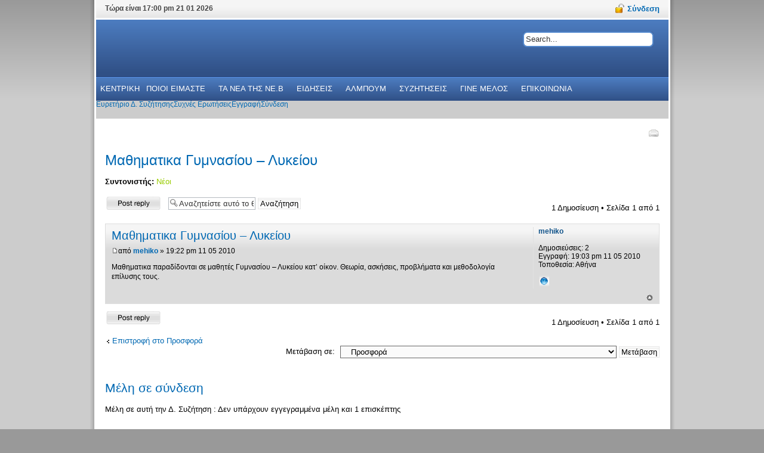

--- FILE ---
content_type: text/html; charset=UTF-8
request_url: https://www.neb.gr/forum/viewtopic.php?f=38&p=31712&sid=2ee4e2c71b4edb5fc52212d4cc5c3dbb
body_size: 7531
content:
<!DOCTYPE html PUBLIC "-//W3C//DTD XHTML 1.0 Strict//EN" "http://www.w3.org/TR/xhtml1/DTD/xhtml1-strict.dtd">
<html xmlns="http://www.w3.org/1999/xhtml" dir="ltr" lang="el" xml:lang="el">
<head>

<meta http-equiv="content-type" content="text/html; charset=UTF-8" />
<meta http-equiv="content-style-type" content="text/css" />
<meta http-equiv="content-language" content="el" />
<meta http-equiv="imagetoolbar" content="no" />
<meta name="resource-type" content="document" />
<meta name="distribution" content="global" />
<meta name="copyright" content="2000, 2002, 2005, 2007 phpBB Group" />
<meta name="keywords" content="" />
<meta name="description" content="" />

<title>Φόρουμ της Νεολαίας Βορειοηπειρωτών &bull; Προβολή θέματος - Μαθηματικα  Γυμνασίου – Λυκείου</title>



<!--
	phpBB style name: solarsentinel
	Based on style:   prosilver (this is the default phpBB3 style)
	Original author:  Tom Beddard ( http://www.subBlue.com/ )
	Modified by: RocketTheme, LLC (C) Copyright. All rights reserved.     
	
	NOTE: This page was generated by phpBB, the free open-source bulletin board package.
	      The phpBB Group is not responsible for the content of this page and forum. For more information
	      about phpBB please visit http://www.phpbb.com
-->

<script type="text/javascript">
// <![CDATA[
	var jump_page = 'Προσθέστε τον αριθμό σελίδας που θέλετε να πάτε.:';
	var on_page = '1';
	var per_page = '';
	var base_url = '';
	var style_cookie = 'phpBBstyle';
	var style_cookie_settings = '; path=/; domain=www.neb.gr';
	var onload_functions = new Array();
	var onunload_functions = new Array();

	

	/**
	* Find a member
	*/
	function find_username(url)
	{
		popup(url, 760, 570, '_usersearch');
		return false;
	}

	/**
	* New function for handling multiple calls to window.onload and window.unload by pentapenguin
	*/
	window.onload = function()
	{
		for (var i = 0; i < onload_functions.length; i++)
		{
			eval(onload_functions[i]);
		}
	}

	window.onunload = function()
	{
		for (var i = 0; i < onunload_functions.length; i++)
		{
			eval(onunload_functions[i]);
		}
	}

// ]]>
</script>
<script type="text/javascript" src="./styles/solarsentinel/template/styleswitcher.js"></script>
<script type="text/javascript" src="./styles/solarsentinel/template/forum_fn.js"></script>

<link href="./styles/solarsentinel/theme/print.css" rel="stylesheet" type="text/css" media="print" title="printonly" />
<link href="./style.php?id=5&amp;lang=el&amp;sid=169884382b20539b56d603a299cb66b6" rel="stylesheet" type="text/css" media="screen, projection" />

<link href="./styles/solarsentinel/theme/header-blue.css" rel="stylesheet" type="text/css" media="screen, projection" />
<link href="./styles/solarsentinel/theme/body-white.css" rel="stylesheet" type="text/css" media="screen, projection" />
<link href="./styles/solarsentinel/theme/footer-black.css" rel="stylesheet" type="text/css" media="screen, projection" />
<link href="./styles/solarsentinel/theme/modules.css" rel="stylesheet" type="text/css" media="screen, projection" />
<link href="./styles/solarsentinel/theme/typography.css" rel="stylesheet" type="text/css" media="screen, projection" />
<link href="./styles/solarsentinel/theme/rokmoomenu.css" rel="stylesheet" type="text/css" media="screen, projection" />

<script type="text/javascript" src="./styles/solarsentinel/template/rt_js/mootools-release-1.11.js"></script>
<script type="text/javascript" src="./styles/solarsentinel/template/rt_js/rokutils.js"></script>
<script type="text/javascript" src="./styles/solarsentinel/template/rt_js/rokfonts.js"></script>
<script type="text/javascript" src="./styles/solarsentinel/template/rt_js/rokmoomenu.js"></script>
<script type="text/javascript" src="./styles/solarsentinel/template/rt_js/mootools.bgiframe.js"></script>

<script type="text/javascript">
window.addEvent('domready', function() {
		var modules = ['side-mod','module','moduletable','component-header'];
		var header = ['h3','h1'];
		RokBuildSpans(modules, header);
	});
window.addEvent('domready', function() {
    	new Rokmoomenu($E('ul.menutop '), {
    		bgiframe: false,
    		delay: 500,
    		verhor: true,
    		animate: {
    			props: ['height'],
    			opts: {
    				duration: 500,
    				fps: 100,
    				transition: Fx.Transitions.Quad.easeOut
    			}
    		},
    		bg: {
    			enabled: true,
    			overEffect: {
    				duration: 500,
    				transition: Fx.Transitions.Sine.easeOut
    			},
    			outEffect: {
    				duration: 600,
    				transition: Fx.Transitions.Sine.easeOut
    			}
    		},
    		submenus: {
    			enabled: true,
    			opacity: 0.9,
    			overEffect: {
    				duration: 50,
    				transition: Fx.Transitions.Expo.easeOut
    			},
    			outEffect: {
    				duration: 600,
    				transition: Fx.Transitions.Sine.easeIn
    			},
    			offsets: {
    				top: 0,
    				right: 1,
    				bottom: 0,
    				left: 1
    			}
    		}
    	});
    });
  </script>

<script type="text/javascript" src="./styles/solarsentinel/template/rt_js/rokbox.js"></script>
<link href="./styles/solarsentinel/theme/rokbox/themes/light/rokbox-style.css" rel="stylesheet" type="text/css" />
<script type="text/javascript" src="./styles/solarsentinel/theme/rokbox/themes/light/rokbox-config.js"></script>
<link href="./styles/solarsentinel/theme/normal.css" rel="stylesheet" type="text/css" title="A" />
<link href="./styles/solarsentinel/theme/medium.css" rel="alternate stylesheet" type="text/css" title="A+" />
<link href="./styles/solarsentinel/theme/large.css" rel="alternate stylesheet" type="text/css" title="A++" />




 <style type="text/css">
    <!--
	div.wrapper { margin: 0 auto; width:979px; padding:0;}
	#inset-block-left { width:px;padding:0;}
	#inset-block-right { width:100px;padding:0;}
	#maincontent-block { margin-right:0px;margin-left:0px;}
	a,a:link, .contentheading, .side-mod h3 span, .grey .side-mod a, .componentheading span, .roktabs-links li.active,a.left:hover  {color: #0269b3;}
    
    
    
    -->
    
    	
    
  </style>



<!--[if IE 7]>
<link href="./styles/solarsentinel/theme/template_ie7.css" rel="stylesheet" type="text/css" />	
<![endif]-->	
<!--[if lte IE 6]>
<link href="./styles/solarsentinel/theme/rokbox/themes/light/rokbox-style-ie6.css" rel="stylesheet"  type="text/css" />
<link href="./styles/solarsentinel/theme/template_ie6.css" rel="stylesheet" type="text/css" />
<script src="./styles/solarsentinel/template/rt_js/DD_belatedPNG.js"></script>
<script>
    DD_belatedPNG.fix('.png');
</script>
<![endif]-->

</head>

<body id="ff-solarsentinel" class="section-viewtopic ltr  style7 bg-grey body-white iehandle">


<div id="fb-root"></div>
<script>
	window.fbAsyncInit = function()
	{
		FB.init({appId: '169878936356069', status: true, cookie: true, xfbml: true});
	};
	(function()
	{
		var e = document.createElement('script'); e.async = true;
		e.src = document.location.protocol +
		'//connect.facebook.net/en_US/all.js';
		document.getElementById('fb-root').appendChild(e);
	}
	());
</script>
<script type="text/javascript">FB.init("702b3a2bac4cb0d3c8377546b993c18a");</script>
<div id="page-bg">
			<div class="wrapper"><div id="body-left" class="png"><div id="body-right" class="png">
				<!--Begin Top Bar-->
								<div id="top-bar">
					<div class="topbar-strip">
												<div class="date-block">
							Τώρα είναι 17:00 pm 21 01 2026
						</div>
																		<div class="syndicate-module">
							
						</div>
																		
				<a href="#" id="lock-button" class="login" rel="rokbox[240 210][module=login-module]"><span>Σύνδεση</span></a>
				
					</div>
														</div>
								<!--End Top Bar-->
				<!--Begin Header-->
								<div id="header-bar">
										<a href="./index.php?sid=169884382b20539b56d603a299cb66b6" id="logo" class="png">
											</a>
																<div class="">
		<div id="searchmod-surround">
						<div id="searchmod">
				<div class="module">
							<form action="./search.php?sid=169884382b20539b56d603a299cb66b6" method="post" id="search">
	<div class="search">
		<input name="keywords" id="keywords" maxlength="20" alt="search" class="inputbox" type="text" size="20" value="Search..."  onblur="if(this.value=='') this.value='Search...';" onfocus="if(this.value=='Search...') this.value='';" />
</div>


</form>					</div>
			</div>
		</div>
	</div>
	
									</div>
												
							
							<div id="horiz-menu" class="moomenu">



<ul class="menutop"><a class="topdaddy link" href='/'><span>ΚΕΝΤΡΙΚΗ</span></a></li>
<li class="item parent "><a class="topdaddy link" href='/about'><span>ΠΟΙΟΙ ΕΙΜΑΣΤΕ</span></a><div class="drop-wrap columns-1"><div class="drop1 png"></div><ul class="png columns-1"><li class="item c0"><a class="link" href='/history'><span>ΙΣΤΟΡΙΚΟ</span></a></li>
<li class="item c0"><a class="link" href='/statute'><span>ΚΑΤΑΣΤΑΤΙΚΟ</span></a></li>
<li class="item c0"><a class="link" href='/board-members'><span>ΤΟ ΔΙΟΙΚΗΤΙΚΟ ΣΥΜΒΟΥΛΙΟ</span></a></li>
</ul></div></li>

<li class="item parent "><a class="topdaddy link" href='/news/our'><span>ΤΑ ΝΕΑ THΣ NE.B</span></a><div class="drop-wrap columns-1"><div class="drop1 png"></div><ul class="png columns-1"><li class="item c0"><a class="link" href='/announcements'><span>ΑΝΑΚΟΙΝΩΣΕΙΣ</span></a></li>
<li class="item c0"><a class="link" href='/press-release'><span>ΔΕΛΤΙΑ ΤΥΠΟΥ</span></a></li>
<li class="item c0"><a class="link" href='/activities'><span>ΔΡΑΣΤΗΡΙΟΤΗΤΕΣ</span></a></li>
</ul></div></li>
<li class="item parent "><a class="topdaddy link" href='/news/others'><span>ΕΙΔΗΣΕΙΣ</span></a><div class="drop-wrap columns-1"><div class="drop1 png"></div><ul class="png columns-1"><li class="item c0"><a class="link" href='/opinions'><span>ΑΠΟΨΕΙΣ</span></a></li>
<li class="item c0"><a class="link" href='/politics'><span>ΠΟΛΙΤΙΚΑ</span></a></li>
<li class="item c0"><a class="link" href='/culture'><span>ΠΟΛΙΤΙΣΜΟΣ</span></a></li>
</ul></div></li>
<li class="item"><a class="topdaddy link" href='/image'><span>ΑΛΜΠΟΥΜ</span></a></li>

<li class="item"><a class="topdaddy link" href="https://www.neb.gr/forum"><span>ΣΥΖΗΤΗΣΕΙΣ</span></a></li>
<li class="item"><a class="topdaddy link" href='/application'><span>ΓΙΝΕ ΜΕΛΟΣ</span></a></li>
<li class="item"><a class="topdaddy link" href='/contact'><span>ΕΠΙΚΟΙΝΩΝΙΑ</span></a></li>
</ul>
</div>
<div id="horiz-menu2">

<ul class="menutop" id="horiz-menu2">
<li><a class="topdaddy link" href="./index.php?sid=169884382b20539b56d603a299cb66b6" accesskey="h"><span>Ευρετήριο Δ. Συζήτησης</span></a></li>

	


<li><a class="topdaddy link" href="./faq.php?sid=169884382b20539b56d603a299cb66b6" title="Συχνές Ερωτήσεις"><span>Συχνές Ερωτήσεις</span></a></li>
				<li><a class="topdaddy link" href="./ucp.php?mode=register&amp;sid=169884382b20539b56d603a299cb66b6"><span>Εγγραφή</span></a></li>
					<li><a class="topdaddy link" href="./ucp.php?mode=login&amp;sid=169884382b20539b56d603a299cb66b6" title="Σύνδεση" accesskey="l"><span>Σύνδεση</span></a></li>
				

</ul>
					
								<div class="clr"></div>
				</div>
								<!--End Header-->
				<!--Begin Showcase Modules-->
								<!--End Showcase Modules-->
				<div id="main-body">
					<div id="main-body-surround">
						<!--Begin Main Content Block-->
						<div id="main-content" class="x-c-x">
						    <div class="colmask leftmenu">
						        <div class="colmid">
    					    	    <div class="colright">
        						        <!--Begin col1wrap -->    
            						    <div class="col1wrap">
            						        <div class="col1pad">
            						            <div class="col1">
                    						        <div id="maincol2">
                    									<div class="maincol2-padding">
																														                    									                    									                    									
                    									                    									<div class="bodycontent">
                    										                    										                    										<div id="maincontent-block">
                												
                												                												<div class="">
	<div id="page" class="full-article">
		




<div id="wrap">
	<a id="top" name="top" accesskey="t"></a>
	<div id="page-header">
		

			<ul class="linklist ">
				<li class="rightside"><a href="./viewtopic.php?f=38&amp;t=3629&amp;sid=169884382b20539b56d603a299cb66b6&amp;view=print" title="Προβολή Εκτύπωσης" accesskey="p" class="print">Προβολή Εκτύπωσης</a></li>
			</ul>
		
	</div>

	<a name="start_here"></a>
	<div id="page-body">
		
		 
<h2><a href="./viewtopic.php?f=38&amp;t=3629&amp;sid=169884382b20539b56d603a299cb66b6">Μαθηματικα  Γυμνασίου – Λυκείου</a></h2>
<!-- NOTE: remove the style="display: none" when you want to have the forum description on the topic body --><span style="display: none">Μικρές Αγγελίες - Προσφορές και πωλήσεις.<br /></span>
	<p>
		
			<strong>Συντονιστής:</strong> <a style="color:#99CC00;" href="./memberlist.php?mode=group&amp;g=372&amp;sid=169884382b20539b56d603a299cb66b6">Νέοι</a>
		

	</p>


<div class="topic-actions">

	<div class="buttons">
	
		<div class="reply-icon"><a href="./posting.php?mode=reply&amp;f=38&amp;t=3629&amp;sid=169884382b20539b56d603a299cb66b6" title="Δημιουργία απάντησης"><span></span>Δημιουργία απάντησης</a></div>
	
	</div>

	
		<div class="search-box">
			<form method="post" id="topic-search" action="./search.php?sid=169884382b20539b56d603a299cb66b6">
			<fieldset>
				<input class="inputbox search tiny"  type="text" name="keywords" id="search_keywords" size="20" value="Αναζητείστε αυτό το θέμα…" onclick="if(this.value=='Αναζητείστε αυτό το θέμα…')this.value='';" onblur="if(this.value=='')this.value='Αναζητείστε αυτό το θέμα…';" />
				<input class="button2" type="submit" value="Αναζήτηση" />
				<input type="hidden" value="3629" name="t" />
				<input type="hidden" value="msgonly" name="sf" />
			</fieldset>
			</form>
		</div>
	
		<div class="pagination">
			1 Δημοσίευση
			 &bull; Σελίδα <strong>1</strong> από <strong>1</strong>
		</div>
	
</div>
<div class="clear"></div>


	<div class="post_surround">
	
	<div id="p31712" class="post bg2">
		<div class="inner"><span class="corners-top"><span></span></span>

		<div class="postbody">
			

			<h3 class="first"><a href="#p31712">Μαθηματικα  Γυμνασίου – Λυκείου</a></h3>
			<p class="author"><a href="./viewtopic.php?p=31712&amp;sid=169884382b20539b56d603a299cb66b6#p31712"><img src="./styles/solarsentinel/imageset/icon_post_target.gif" width="11" height="9" alt="Δημοσίευση" title="Δημοσίευση" /></a>από <strong><a href="./memberlist.php?mode=viewprofile&amp;u=2043&amp;sid=169884382b20539b56d603a299cb66b6">mehiko</a></strong> &raquo; 19:22 pm 11 05 2010 </p>

			

			<div class="content">Μαθηματικα παραδίδονται σε μαθητές Γυμνασίου – Λυκείου κατ’ οίκον. Θεωρία, ασκήσεις, προβλήματα και μεθοδολογία επίλυσης τους.</div>

			

		</div>

		
			<dl class="postprofile" id="profile31712">
			<dt>
				<a href="./memberlist.php?mode=viewprofile&amp;u=2043&amp;sid=169884382b20539b56d603a299cb66b6">mehiko</a>
			</dt>

			

		<dd>&nbsp;</dd>

		<dd><strong>Δημοσιεύσεις:</strong> 2</dd><dd><strong>Εγγραφή:</strong> 19:03 pm 11 05 2010</dd><dd><strong>Τοποθεσία:</strong> Αθήνα</dd>
			<dd>
				<ul class="profile-icons">
					<li class="web-icon"><a href="https://www.youtube.com/mehikos" title="WWW: http://www.youtube.com/mehikos"><span>Ιστοσελίδα</span></a></li>
				</ul>
			</dd>
		

		</dl>
	

		<div class="back2top"><a href="#wrap" class="top" title="Κορυφή">Κορυφή</a></div>

		<span class="corners-bottom"><span></span></span></div>
	</div>
</div>
	<hr class="divider" />


<div class="topic-actions">
	<div class="buttons">
	
		<div class="reply-icon"><a href="./posting.php?mode=reply&amp;f=38&amp;t=3629&amp;sid=169884382b20539b56d603a299cb66b6" title="Δημιουργία απάντησης"><span></span>Δημιουργία απάντησης</a></div>
	
	</div>

	
		<div class="pagination">
			1 Δημοσίευση
			 &bull; Σελίδα <strong>1</strong> από <strong>1</strong>
		</div>
	
</div>


	<p></p><p><a href="./viewforum.php?f=38&amp;sid=169884382b20539b56d603a299cb66b6" class="left-box left" accesskey="r">Επιστροφή στο Προσφορά</a></p>

	<form method="post" id="jumpbox" action="./viewforum.php?sid=169884382b20539b56d603a299cb66b6" onsubmit="if(this.f.value == -1){return false;}">

	
		<fieldset class="jumpbox">
	
			<label for="f" accesskey="j">Μετάβαση σε:</label>
			<select name="f" id="f" onchange="if(this.options[this.selectedIndex].value != -1){ document.forms['jumpbox'].submit() }">
			
				<option value="-1">Επιλογή Δ. Συζήτησης</option>
			<option value="-1">------------------</option>
				<option value="31">Σχετικά με τον ιστότοπο της Neb.gr</option>
			
				<option value="20">&nbsp; &nbsp;Ανακοινώσεις, πληροφορίες</option>
			
				<option value="8">&nbsp; &nbsp;Καλως ήρθατε.</option>
			
				<option value="33">Θ. ενότητες</option>
			
				<option value="2">&nbsp; &nbsp;Ανακοινώσεις της Νεολαίας Βορειοηπειρωτών</option>
			
				<option value="13">&nbsp; &nbsp;Δημοσιεύματα για Θέματα που μας Αφορούν</option>
			
				<option value="21">&nbsp; &nbsp;Αποσπάσματα της  ιστορίας μας</option>
			
				<option value="4">&nbsp; &nbsp;Πολιτικά</option>
			
				<option value="3">&nbsp; &nbsp;Για Ομογενείς</option>
			
				<option value="9">&nbsp; &nbsp;Νομοθεσία</option>
			
				<option value="11">&nbsp; &nbsp;Χρήσιμες Επαφές (Contacts)</option>
			
				<option value="34">Γενική κουβεντούλα</option>
			
				<option value="22">&nbsp; &nbsp;Φοιτητικό-Μαθητικο στέκι</option>
			
				<option value="28">&nbsp; &nbsp; Υγεία</option>
			
				<option value="23">&nbsp; &nbsp;Κοινωνία, Σχέσεις και Οικογένεια</option>
			
				<option value="7">&nbsp; &nbsp;Διάφορα</option>
			
				<option value="40">&nbsp; &nbsp;Εκδηλώσεις (Συνελεύσεις, Ημερίδες, Εκδρομές, Χοροί, Συνεστιάσεις κλπ)</option>
			
				<option value="24">&nbsp; &nbsp;Επιστήμη &amp; Τεχνολογία</option>
			
				<option value="25">&nbsp; &nbsp;Υπολογιστές &amp; Διαδίκτυο</option>
			
				<option value="27">&nbsp; &nbsp;Εορτολόγιο</option>
			
				<option value="5">&nbsp; &nbsp;Αθλητικά</option>
			
				<option value="35">Εξελιξεις στην πατριδα μας,Βορεια Ηπειρο</option>
			
				<option value="14">&nbsp; &nbsp;Πολιτικα</option>
			
				<option value="15">&nbsp; &nbsp;Εργα υποδομης</option>
			
				<option value="16">&nbsp; &nbsp;Νεα απο τα μέρη μας</option>
			
				<option value="32">Κινητοποιήσεις</option>
			
				<option value="10">&nbsp; &nbsp;Πoρειες</option>
			
				<option value="12">&nbsp; &nbsp;Η προταση σου</option>
			
				<option value="36">Ελευθερος χρονος</option>
			
				<option value="17">&nbsp; &nbsp;Βιβλια</option>
			
				<option value="18">&nbsp; &nbsp;Μουσικη</option>
			
				<option value="19">&nbsp; &nbsp;Σινεμα , Θεατρο</option>
			
				<option value="26">&nbsp; &nbsp;Αποδράσεις, χόμπι, διακοπές</option>
			
				<option value="6">&nbsp; &nbsp;Ανέκδοτα, γελιογραφίες, αστείες ιστορίες</option>
			
				<option value="37">Αγγελίες</option>
			
				<option value="38" selected="selected">&nbsp; &nbsp;Προσφορά</option>
			
				<option value="39">&nbsp; &nbsp;Ζήτηση</option>
			
			</select>
			<input type="submit" value="Μετάβαση" class="button2" />
		</fieldset>
	</form>


	<h3><a href="./viewonline.php?sid=169884382b20539b56d603a299cb66b6">Μέλη σε σύνδεση</a></h3>
	<p>Μέλη σε αυτή την Δ. Συζήτηση : Δεν υπάρχουν εγγεγραμμένα μέλη και 1 επισκέπτης</p>
</div>

<div id="page-footer">

	<div class="navbar">
		<div class="inner"><span class="corners-top"><span></span></span>

		<ul class="linklist">
			<li class="icon-home"><a href="./index.php?sid=169884382b20539b56d603a299cb66b6" accesskey="h">Ευρετήριο Δ. Συζήτησης</a></li>
				
			<li class="rightside"><a href="./memberlist.php?mode=leaders&amp;sid=169884382b20539b56d603a299cb66b6">Η ομάδα</a> &bull; <a href="./ucp.php?mode=delete_cookies&amp;sid=169884382b20539b56d603a299cb66b6">Διαγραφή cookies Δ. Συζήτησης</a> &bull; Όλοι οι χρόνοι είναι UTC + 2 ώρες [ <abbr title="Daylight Saving Time">DST</abbr> ]</li>
		</ul>

		<span class="corners-bottom"><span></span></span></div>
	</div>
	

</div>

</div>

<div>
	<a id="bottom2" name="bottom" accesskey="z"></a>
	<img src="./cron.php?cron_type=tidy_search&amp;sid=169884382b20539b56d603a299cb66b6" width="1" height="1" alt="cron" />
</div>

				

			</div>
</div>
                												                    										</div>
                    										</div>
                    										<div class="clr"></div>
															                        									                    									</div>
                    								</div>    
                    							</div>
            						        </div>
            						    </div>
            						    <!--End col1wrap -->
           						            <!--Begin col2 -->
           						                    						   
            						    <!---End col2 -->
            						    <!--Begin col3 -->
            						     					                    						   
            						    <!--End col3-->
        							</div>
    							</div>
							</div>
						</div>
						<!--End Main Content Block-->
					</div>
					<!--Begin Bottom Main Modules-->
										<!--End Bottom Main Modules-->
					<!--Begin Bottom Bar-->
										<div id="botbar">
												<div id="bottom-menu">
									<div class="moduletable">
					<ul class="menu-nav">		</ul>		</div>
	
						</div>
																								<div id="top-button"><a href="#" id="top-scroll" class="top-button-desc">Back to Top</a></div>
											</div>
										<!--End Bottom Bar-->
					<!--Begin Bottom Section-->
										<div id="bottom">
												<div id="mainmodules4" class="spacer w99">
														<div class="block full">
									<div class="">
					<div class="moduletable">
	
					<br />
					
<div style="width: 65%; float: left;">
<h3><a href="./viewonline.php?sid=169884382b20539b56d603a299cb66b6">Μέλη σε σύνδεση</a></h3>
	Συνολικά υπάρχει <strong>1</strong> μέλος συνδεδεμένο: 0 εγγεγραμμένο, 0 κανένας με απόκρυψη και 1 επισκέπτης (με βάση ενεργά μέλη που έχουν συνδεθεί τα τελευταία 5 λεπτά)<br />Περισσότερα μέλη σε σύνδεση <strong>1371</strong> την 05:30 am 24 01 2025<br /> <br />Μέλη σε αυτή την Δ. Συζήτηση : Δεν υπάρχουν εγγεγραμμένα μέλη και 1 επισκέπτης
	
</div>
</div>
	</div>
	
							</div>
																											</div>
																		
											</div>
										<!--End Bottom Section-->
										
				</div>
				
			</div></div></div>
			
		</div>
		<div class="footer-bottom">
			<!--
	We request you retain the full copyright notice below including the link to www.phpbb.com.
	This not only gives respect to the large amount of time given freely by the developers
	but also helps build interest, traffic and use of phpBB3. If you (honestly) cannot retain
	the full copyright we ask you at least leave in place the "Powered by phpBB" line, with
	"phpBB" linked to www.phpbb.com. If you refuse to include even this then support on our
	forums may be affected.

	The phpBB Group : 2006
//-->

	<div class="copyright">Powered by <a href="http://www.phpbb.com/">phpBB</a> &copy; 2000, 2002, 2005, 2007 phpBB Group
		<br /><br />Ελληνική μετάφραση από το <a href="http://phpbbgr.com/">phpbbgr.com</a>
	</div>
		</div>
						<div id="login-module">
								<div class="moduletable">
					<h3>Login Form</h3>
					
<div class="main-login-form">
	<form method="post" action="./ucp.php?mode=login" class="form-login">
			<div class="login-username">
<input name="username" id="mod_login_username" type="text" alt="username" size="10" class="inputbox" value="Username" onfocus="if (this.value=='Username') this.value=''" onblur="if(this.value=='') { this.value='Username'; return false; }" />
			</div>


			<div class="login-password">		
<input type="password" id="mod_login_password" name="password" size="10" alt="password" value="Password" class="inputbox" onfocus="if (this.value=='Password') this.value=''" onblur="if(this.value=='') { this.value='Password'; return false; }" />			
			</div>
			<fieldset>
			<label for="autologin" class="remember">
		Remember Me	</label>
			
			<input type="checkbox" name="autologin" id="autologin" class="checkbox" value="yes" alt="Remember Me" />
			<input name="redirect" value="" type="hidden" />
	</fieldset>
				<div class="clr"></div>
<div class="readon-wrap1"><div class="readon1-l"></div><a class="readon-main"><span class="readon1-m"><span class="readon1-r"><input type="submit" name="login" class="button" value="Σύνδεση" /></span></span></a></div><div class="clr"></div>
	</form>
</div>

		</div>
	
					</div>
<script defer src="https://static.cloudflareinsights.com/beacon.min.js/vcd15cbe7772f49c399c6a5babf22c1241717689176015" integrity="sha512-ZpsOmlRQV6y907TI0dKBHq9Md29nnaEIPlkf84rnaERnq6zvWvPUqr2ft8M1aS28oN72PdrCzSjY4U6VaAw1EQ==" data-cf-beacon='{"version":"2024.11.0","token":"f4643f777aff4a6b8f9f174d8cf2356a","r":1,"server_timing":{"name":{"cfCacheStatus":true,"cfEdge":true,"cfExtPri":true,"cfL4":true,"cfOrigin":true,"cfSpeedBrain":true},"location_startswith":null}}' crossorigin="anonymous"></script>
</body>
</html>